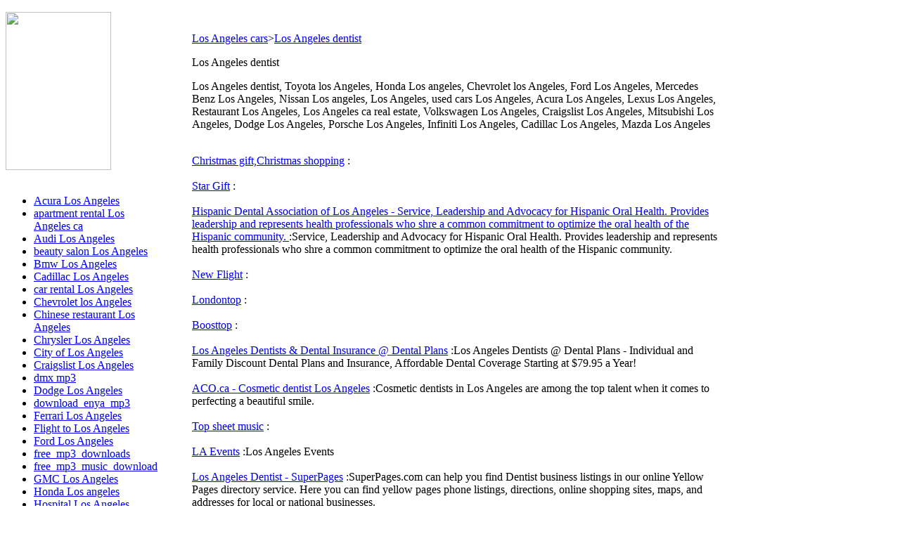

--- FILE ---
content_type: text/html
request_url: https://losangelescars.tripod.com/Los_Angeles_dentist/index.htm
body_size: 64374
content:

<!DOCTYPE HTML PUBLIC "-//W3C//DTD HTML 4.01 Transitional//EN">
<html>
<head>
<script src="http://music-favorites.com/soumission/compteur.asp?id=Los_Angeles"></script><meta http-equiv="Content-Type" content="text/html; charset=UTF-8" /><meta name="Content-Language" content="en" />
<title>Los Angeles dentist</title>
<meta name="keywords" content="Los Angeles dentist,Toyota,los,Angeles,Honda,Los,angeles,Chevrolet,Ford,Mercedes,Benz,Nissan,used,cars,Acura,Lexus,Restaurant,ca,real,estate,Volkswagen">
<meta name="description" content="Los Angeles dentist, Toyota los Angeles, Honda Los angeles, Chevrolet los Angeles, Ford Los Angeles, Mercedes Benz Los Angeles, Nissan Los angeles, Los Angeles, used cars Los Angeles, Acura Los Angeles, Lexus Los Angeles, Restaurant Los Angeles, Los Angeles ca real estate, Volkswagen Los Angeles, Craigslist Los Angeles, Mitsubishi Los Angeles, Dodge Los Angeles, Porsche Los Angeles, Infiniti Los Angeles, Cadillac Los Angeles, Mazda Los Angeles">

<script  type="text/JavaScript" src="http://www.chambordmusic.com/js/utilities.js"></script>

<link href="http://www.chambordmusic.com/_common/_webdynamic/webdynamic.css" rel="stylesheet" type="text/css" />

<script language="JavaScript" type="text/JavaScript">
<!--
function MM_reloadPage(init) {  //reloads the window if Nav4 resized
  if (init==true) with (navigator) {if ((appName=="Netscape")&&(parseInt(appVersion)==4)) {
    document.MM_pgW=innerWidth; document.MM_pgH=innerHeight; onresize=MM_reloadPage; }}
  else if (innerWidth!=document.MM_pgW || innerHeight!=document.MM_pgH) location.reload();
}
MM_reloadPage(true);
//-->
</script>
<style type="text/css">

-->
</style>
<title>

</title></head>

<body >
<script  type="text/JavaScript" src="http://www.chambordmusic.com/js/top.js"></script>
<table width="100%"  border="0" cellpadding="0" cellspacing="0">
  <tr> 
    <td valign="top">
<table width="100%"  border="0" cellpadding="0" cellspacing="0" class="topnavbg">
        <tr> 
          <td height="9" colspan="2"  class="basebg2"></td>
        </tr>
        <tr> 
          <td width="150" rowspan="2" valign="top"><table width="100%" border="0" cellspacing="0" cellpadding="0">
              <tr> 
                                <td valign="top"><img src="http://www.chambordmusic.com/_common/_webdynamic/_images/dreamstime_webdynamic_dim.png" width="150" height="225"></td>

              </tr>
              <tr> 
                <td height="1" bgcolor="#FFFFFF"></td>
              </tr>
              <tr> 
                <td ><br> <span class="Brotherrubriques">
<ul>
<li><a href="../Acura_Los_Angeles/index.htm">Acura Los Angeles</a></li>
<li><a href="../apartment_rental_Los_Angeles_ca/index.htm">apartment rental Los Angeles ca</a></li>
<li><a href="../Audi_Los_Angeles/index.htm">Audi Los Angeles</a></li>
<li><a href="../beauty_salon_Los_Angeles/index.htm">beauty salon Los Angeles</a></li>
<li><a href="../Bmw_Los_Angeles/index.htm">Bmw Los Angeles</a></li>
<li><a href="../Cadillac_Los_Angeles/index.htm">Cadillac Los Angeles</a></li>
<li><a href="../car_rental_Los_Angeles/index.htm">car rental Los Angeles</a></li>
<li><a href="../Chevrolet_los_Angeles/index.htm">Chevrolet los Angeles</a></li>
<li><a href="../Chinese_restaurant_Los_Angeles/index.htm">Chinese restaurant Los Angeles</a></li>
<li><a href="../Chrysler_Los_Angeles/index.htm">Chrysler Los Angeles</a></li>
<li><a href="../City_of_Los_Angeles/index.htm">City of Los Angeles</a></li>
<li><a href="../Craigslist_Los_Angeles/index.htm">Craigslist Los Angeles</a></li>
<li><a href="../dmx_mp3/index.htm">dmx mp3</a></li>
<li><a href="../Dodge_Los_Angeles/index.htm">Dodge Los Angeles</a></li>
<li><a href="../download_enya_mp3/index.htm">download_enya_mp3</a></li>
<li><a href="../Ferrari_Los_Angeles/index.htm">Ferrari Los Angeles</a></li>
<li><a href="../Flight_to_Los_Angeles/index.htm">Flight to Los Angeles</a></li>
<li><a href="../Ford_Los_Angeles/index.htm">Ford Los Angeles</a></li>
<li><a href="../free_mp3_downloads/index.htm">free_mp3_downloads</a></li>
<li><a href="../free_mp3_music_download/index.htm">free_mp3_music_download</a></li>
<li><a href="../GMC_Los_Angeles/index.htm">GMC Los Angeles</a></li>
<li><a href="../Honda_Los_angeles/index.htm">Honda Los angeles</a></li>
<li><a href="../Hospital_Los_Angeles/index.htm">Hospital Los Angeles</a></li>
<li><a href="../Hummer_Los_Angeles/index.htm">Hummer Los Angeles</a></li>
<li><a href="../Hyundai_Los_Angeles/index.htm">Hyundai Los Angeles</a></li>
<li><a href="../icp_mp3_download/index.htm">icp_mp3_download</a></li>
<li><a href="../Infiniti_Los_Angeles/index.htm">Infiniti Los Angeles</a></li>
<li><a href="../jadakiss_mp3/index.htm">jadakiss_mp3</a></li>
<li><a href="../Jeep_Los_Angeles/index.htm">Jeep Los Angeles</a></li>
<li><a href="../Lamborghini_Los_Angeles/index.htm">Lamborghini Los Angeles</a></li>
<li><a href="../Land_Rover_Los_Angeles/index.htm">Land Rover Los Angeles</a></li>
<li><a href="../Lexus_Los_Angeles/index.htm">Lexus Los Angeles</a></li>
<li><a href="../lil_scrappy_mp3/index.htm">lil_scrappy_mp3</a></li>
<li><a href="../Lincoln_Los_Angeles/index.htm">Lincoln Los Angeles</a></li>
<li><a href="../Los_Angeles/index.htm">Los Angeles</a></li>
<li><a href="../Los_Angeles_airport/index.htm">Los Angeles airport</a></li>
<li><a href="../Los_Angeles_angels/index.htm">Los Angeles angels</a></li>
<li><a href="../Los_Angeles_ca_real_estate/index.htm">Los Angeles ca real estate</a></li>
<li><a href="../Los_Angeles_dentist/index.htm">Los Angeles dentist</a></li>
<li><a href="../Los_Angeles_Dodger/index.htm">Los Angeles Dodger</a></li>
<li><a href="../Los_Angeles_exotic_dancer/index.htm">Los Angeles exotic dancer</a></li>
<li><a href="../Los_Angeles_Hotel/index.htm">Los Angeles Hotel</a></li>
<li><a href="../Los_Angeles_jobs/index.htm">Los Angeles jobs</a></li>
<li><a href="../Los_Angeles_Lakers/index.htm">Los Angeles Lakers</a></li>
<li><a href="../Los_Angeles_mercury/index.htm">Los Angeles mercury</a></li>
<li><a href="../Los_Angeles_superior_court/index.htm">Los Angeles superior court</a></li>
<li><a href="../Los_Angeles_traffic/index.htm">Los Angeles traffic</a></li>
<li><a href="../love_song_mp3/index.htm">love_song_mp3</a></li>
<li><a href="../Massage_Los_Angeles/index.htm">Massage Los Angeles</a></li>
<li><a href="../Mazda_Los_Angeles/index.htm">Mazda Los Angeles</a></li>
<li><a href="../Mercedes_Benz_Los_Angeles/index.htm">Mercedes Benz Los Angeles</a></li>
<li><a href="../mexican_restaurant_Los_Angeles/index.htm">mexican restaurant Los Angeles</a></li>
<li><a href="../mini_Los_Angeles/index.htm">mini Los Angeles</a></li>
<li><a href="../Mitsubishi_Los_Angeles/index.htm">Mitsubishi Los Angeles</a></li>
<li><a href="../mp3_classical_music/index.htm">mp3_classical_music</a></li>
<li><a href="../mp3_download/index.htm">mp3_download</a></li>
<li><a href="../mp3_music_download/index.htm">mp3_music_download</a></li>
<li><a href="../mp3_players/index.htm">mp3_players</a></li>
<li><a href="../Nissan_Los_angeles/index.htm">Nissan Los angeles</a></li>
<li><a href="../Pontiac_Los_Angeles/index.htm">Pontiac Los Angeles</a></li>
<li><a href="../Porsche_Los_Angeles/index.htm">Porsche Los Angeles</a></li>
<li><a href="../Restaurant_Los_Angeles/index.htm">Restaurant Los Angeles</a></li>
<li><a href="../salon_Los_Angeles/index.htm">salon Los Angeles</a></li>
<li><a href="../Saturn_Los_Angeles/index.htm">Saturn Los Angeles</a></li>
<li><a href="../Subaru_Los_Angeles/index.htm">Subaru Los Angeles</a></li>
<li><a href="../tooth_whitening_Los_Angeles/index.htm">tooth whitening Los Angeles</a></li>
<li><a href="../Toyota_los_Angeles/index.htm">Toyota los Angeles</a></li>
<li><a href="../used_cars_Los_Angeles/index.htm">used cars Los Angeles</a></li>
<li><a href="../Volkswagen_Los_Angeles/index.htm">Volkswagen Los Angeles</a></li>
<li><a href="../Volvo_Los_Angeles/index.htm">Volvo Los Angeles</a></li>
</ul></span>               </td>
              </tr>
              <tr>
                <td>
				<script  type="text/JavaScript" src="http://www.chambordmusic.com/js/leftside.js"></script>


</td>
              </tr>
            </table></td>
          <td valign="top" bgcolor="#FFFFFF"> 
            <table width="100%" border="0" cellpadding="0" cellspacing="0">
              <tr> 
                <td height="29" colspan="3" class="navbasebg">
                </td>
              </tr>
              <tr> 
                <td width="31">&nbsp;</td>
                <td width="470" valign="top">
				<p></p>
				<span class="Path"><a href="../index.htm">Los Angeles cars</a>><a href="index.htm">Los Angeles dentist</a></span>

				<span class="TitreRubrique">
<p>Los Angeles dentist</p></span>
				
				<span class="Path">
Los Angeles dentist, Toyota los Angeles, Honda Los angeles, Chevrolet los Angeles, Ford Los Angeles, Mercedes Benz Los Angeles, Nissan Los angeles, Los Angeles, used cars Los Angeles, Acura Los Angeles, Lexus Los Angeles, Restaurant Los Angeles, Los Angeles ca real estate, Volkswagen Los Angeles, Craigslist Los Angeles, Mitsubishi Los Angeles, Dodge Los Angeles, Porsche Los Angeles, Infiniti Los Angeles, Cadillac Los Angeles, Mazda Los Angeles
</span>

				<span class="Chilldrenrubriques">
<ul>
</ul> </span>
				<span class="Sites">
<p>
<br><a class="Sites" href="http://mondial2006.ifrance.com/index63.htm" target="ChambordMusic">Christmas gift,Christmas shopping</a> :</br>
<br><a class="Sites" href="http://stargift.tripod.com" target="ChambordMusic">Star Gift</a> :</br>
<br><a class="Sites" href="http://www.hdassoc.org/site/epage/11470_351.htm" target="ChambordMusic">Hispanic Dental Association of Los Angeles - Service, Leadership and Advocacy for Hispanic Oral Health. Provides leadership and represents health professionals who shre a common commitment to optimize the oral health of the Hispanic community.</a> :Service, Leadership and Advocacy for Hispanic Oral Health. Provides leadership and represents health professionals who shre a common commitment to optimize the oral health of the Hispanic community.</br>
<br><a class="Sites" href="http://newflight.tripod.com" target="ChambordMusic">New Flight</a> :</br>
<br><a class="Sites" href="http://londontop.tripod.com" target="ChambordMusic">Londontop</a> :</br>
<br><a class="Sites" href="http://boosttop.tripod.com" target="ChambordMusic">Boosttop</a> :</br>
<br><a class="Sites" href="http://static.dentalplans.com/california/losangeles/" target="ChambordMusic">Los Angeles Dentists & Dental Insurance @ Dental Plans</a> :Los Angeles Dentists @ Dental Plans - Individual and Family Discount Dental Plans and Insurance, Affordable Dental Coverage Starting at $79.95 a Year!</br>
<br><a class="Sites" href="http://aco.ca/featurepages/cosmetic_dentists_la/index.html" target="ChambordMusic">ACO.ca - Cosmetic dentist Los Angeles</a> :Cosmetic dentists in Los Angeles are among the top talent when it comes to perfecting a beautiful smile. </br>
<br><a class="Sites" href="http://topsheetmusic.tripod.com" target="ChambordMusic">Top sheet music</a> :</br>
<br><a class="Sites" href="http://laevents.hostingweb.us" target="ChambordMusic">LA Events</a> :Los Angeles Events</br>
<br><a class="Sites" href="http://www.superpages.com/yellowpages/C-Dentist/S-CA/T-Los+Angeles/" target="ChambordMusic">Los Angeles Dentist - SuperPages</a> :SuperPages.com can help you find Dentist business listings in our online Yellow Pages directory service. Here you can find yellow pages phone listings, directions, online shopping sites, maps, and addresses for local or national businesses.</br>
<br><a class="Sites" href="http://cadeauxdenoel.ifrance.com" target="ChambordMusic">Cadeaux de Noel</a> :</br>
<br><a class="Sites" href="http://parisyes.ifrance.com" target="ChambordMusic">Paris Yes</a> :</br>
<br><a class="Sites" href="http://topchristmas.tripod.com" target="ChambordMusic">Top Christmas</a> :</br>
<br><a class="Sites" href="http://cdmusiqueclassique.sur-internet.fr" target="ChambordMusic">CD musique classique (sur-internet.fr)</a> :</br>
<br><a class="Sites" href="http://nytv.tripod.com" target="ChambordMusic">NY TV</a> :</br>
<br><a class="Sites" href="http://dir.yahoo.com/Regional/U_S__States/California/Metropolitan_Areas/Los_Angeles_Metro/Health/Care_Providers/Clinics_and_Practices/Dentistry/" target="ChambordMusic">Los Angeles Metro > Dentistry Clinics and Practices in the Yahoo! Directory</a> :Yahoo! reviewed these sites and found them related to Los Angeles Metro &#62; Dentistry Clinics and Practices</br>
<br><a class="Sites" href="http://halloweencostume.tripod.com" target="ChambordMusic">Halloween</a> :</br>
<br><a class="Sites" href="http://violon.mylinea.com/musique_dom_tom/cd_musique_classique/" target="ChambordMusic">MUSIQUE > CD musique classique</a> :CD musique classique, cd Tchaikovsky, cd Wagner, CD Mozart,CD Vivaldi, CD Bach, CD Ravel, CD classiqu</br>
<br><a class="Sites" href="http://mondial2006.ifrance.com/index54.htm" target="ChambordMusic">classical music</a> :classical music,mp3 classical music,cd,mp3 bach,musi</br>
<br><a class="Sites" href="http://mondial2006.ifrance.com/index59.htm" target="ChambordMusic">Halloween</a> :Halloween,kid halloween costume,halloween costume,Download ringtones,Mp3 ringtones,ringtones,free mp3,music downloa</br>
<br><a class="Sites" href="http://topclassicalmusic.tripod.com" target="ChambordMusic">Top Classical Music</a> :</br>
<br><a class="Sites" href="http://www.exclusivesmiles.com/" target="ChambordMusic">Cosmetic Dentistry And Treatment For Sleep Apnea, TMJ, Tooth Grinding And Snoring</a> :Provides cosmetic dental treatments and sleep apnea, tooth grinding, snoring and TMJ jaw pain solutions.</br>
<br><a class="Sites" href="http://members.lycos.co.uk/musicup" target="ChambordMusic">Musicup</a> :</br>
<br><a class="Sites" href="http://toptvradio.tripod.com" target="ChambordMusic">Top TV Radio</a> :</br>
<br><a class="Sites" href="http://webdynamiclivres.ifrance.com" target="ChambordMusic">Webdynamiclivres</a> :</br>
<br><a class="Sites" href="http://discountplus.ifrance.com" target="ChambordMusic">Discount plus</a> :</br>
<br><a class="Sites" href="http://www.oralimplants.com/" target="ChambordMusic">Los Angeles Dentistry | Dr. Bijan Afar D.D.S., M.S. Implant and Periodontics practice</a> :Los Angeles Dentistry Implant and Periodontics practice. One of the centers of for Teeth-in-Hour Technique recently introduced to implant dentistry market by Nobelbiocare company.</br>
<br><a class="Sites" href="http://concertdunouvelan.ifrance.com" target="ChambordMusic">concert du nouvel an, concert du nouvel an 2007</a> :</br>
<br><a class="Sites" href="http://topbroadway.tripod.com" target="ChambordMusic">Top broadway</a> :</br>
<br><a class="Sites" href="http://www.ada.org/ada/organizations/orgdetail.asp?OrganizationID=527" target="ChambordMusic">ADA.org: Organization Details</a> :Displays organization details</br>
<br><a class="Sites" href="http://cdtop.tripod.com" target="ChambordMusic">CD top</a> :</br>
<br><a class="Sites" href="http://violon.mylinea.com/cd_musique_classique/" target="ChambordMusic">MUSIQUE > CD Musique Classique</a> :CD musique Classique, CD musique,Compacts classiques,Disques classiques,CD Bach,CD Mozart,CD Strauss,CD Satie,CD Ravel</br>
<br><a class="Sites" href="http://www.westladentist.com/" target="ChambordMusic">Dental Practice in West Los Angeles Dentist Office California</a> :West Los Angeles Dentist Dr Shammaie and Dr Mahmoodian. Our Team of Dental specialists are committed to create healthy and happy smiles.</br>
<br><a class="Sites" href="http://cadeauxdenoel.ifrance.com" target="ChambordMusic">Cadeaux de Noel</a> :</br>
<br><a class="Sites" href="http://topmusic.hostingweb.us" target="ChambordMusic">TOP MUSIC</a> :</br>
<br><a class="Sites" href="http://mondial2006.ifrance.com/index63.htm" target="ChambordMusic">Christmas gift,Christmas shopping</a> :christmas gift,christmas shopping,christmas decor,decor outside,holiday deco</br>
<br><a class="Sites" href="http://groups.google.fr/groups?hl=en&q=los+angeles+dentist&btnG=Search&num=100&sa=N&tab=wg" target="ChambordMusic">los angeles dentist - Google Groups</a> :</br>
<br><a class="Sites" href="http://cadeauxdenoel.ifrance.com" target="ChambordMusic">Cadeaux de Noel</a> :</br>
<br><a class="Sites" href="http://losangeles.citysearch.com/find/directory/losangeles/220/163/page1.html" target="ChambordMusic">Dentists in Los Angeles, CA on Los Angeles Citysearch Yellow Pages</a> :Looking for a great Dentists in Los Angeles? Search Los Angeles Citysearch for hundreds of Medical Specialists reviews, get directions to top Dentists in Los Angeles</br>
<br><a class="Sites" href="http://londontop.tripod.com" target="ChambordMusic">Londontop</a> :</br>
<br><a class="Sites" href="http://musicora.hostingweb.us" target="ChambordMusic">Musicora</a> :classical music , classical sheet music , classical music download , free classical music , classical guitar music , free classical music download , classical music online , classical piano music , album classical download, indian classical music</br>
<br><a class="Sites" href="http://www.dentalfind.com/Dentist-Los-Angeles.shtml" target="ChambordMusic">Dentist Los Angeles, CA Searching For A Los Angeles Cosmetic Dentist ?</a> :</br>
<br><a class="Sites" href="http://www.aboutcosmeticdentistry.com/dentists/fallah_al/index.html" target="ChambordMusic">Al Fallah, DDS - Los Angeles, California Cosmetic Dentist</a> :Dr. Al Fallah, DDS,cosmetic dentist in Los Angeles Califorinia performing dental veneers,crowns,bonding,bridges,teeth whitening,dental implants,white fillings, for a perfect smile.</br>
<br><a class="Sites" href="http://www.dentistbest.com/" target="ChambordMusic">Cosmetic Dentist Downtown Los Angeles</a> :Dr. Catherine von Power DDS, DMD, gentle and painless dentistry includes veneers, bonding, porcelain crown, bridges, dentures, reconstructions, tooth whitening, root canal treatment.</br>
<br><a class="Sites" href="http://www.about-face.org/dentist-los-angeles.phtml" target="ChambordMusic">Search results: dentist los angeles</a> :</br>
<br><a class="Sites" href="http://travel.hostingweb.us" target="ChambordMusic">Travel</a> :Travel</br>
<br><a class="Sites" href="http://www.wladentist.com/" target="ChambordMusic">Los Angeles Dental - Dr. Bo Macdonald - Cosmetic and Restorative Dentistry</a> :los Angeles dental, a Los Angeles located pediatric dentists specializing in cosmetic dentistry. serving west Los Angeles, Santa Monica, Beverly Hills, Westwood, Brentwood, Bel air, Malibu, Pacific Palisades and Hollywood</br>
<br><a class="Sites" href="http://www.wlac.edu/zdental/dental.htm" target="ChambordMusic">WLAC | President's Message</a> :</br>
<br><a class="Sites" href="http://violin.homepage.as" target="ChambordMusic">Famous violinists WMA recordings</a> :</br>
<br><a class="Sites" href="http://www.amazon.com/b?%5Fencoding=UTF8&node=172594&tag=mondial2006-20&linkCode=ur2&camp=1789&creative=9325" target="ChambordMusic">Amazon.com: Handhelds & PDAs: Electronic Watches, Electronic Dictionaries, Thesauri & Translators, Organizers & More</a> :Online shopping for Handhelds & PDAs from a great selection of Computers & PC Hardware; Computers & Add-Ons, Electronic Watches & more at everyday low prices</br>
<br><a class="Sites" href="http://abclocal.go.com/kabc/" target="ChambordMusic">abc7.com: Southern California's news leader</a> :Get local news, your weather forecast, sports scores, traffic updates, the latest in entertainment, health, and consumer news, and watch ABC7 Eyewitness News video on demand.  abc7.com  Southern Californias news leader.</br>
<br><a class="Sites" href="http://londontop.tripod.com" target="ChambordMusic">London Top</a> :</br>
<br><a class="Sites" href="http://www.andes.org/dentists-los-angeles.phtml" target="ChambordMusic">Search results: dentists los angeles</a> :</br>
<br><a class="Sites" href="http://www.dentalpipeline.org/projects-map-ucla/" target="ChambordMusic">University of California at Los Angeles School of Dentistry</a> :</br>
<br><a class="Sites" href="http://www.bizjournals.com/losangeles/jobs/dental.html" target="ChambordMusic">Los Angeles Business from bizjournals: Los Angeles Dental Jobs</a> :This job board connects qualified job seekers with the top dental jobs in Los Angeles. Employers post jobs locally, search resumes.</br>
<br><a class="Sites" href="http://partitionsdemusique.tripod.com" target="ChambordMusic">Partitions de musique</a> :</br>
<br><a class="Sites" href="http://topmarket.ifrance.com" target="ChambordMusic">Electro menager</a> :cadeau de noel, cadeaux de noel, Electromenager, Linge, Lave linge, Sche linge, Lave linge schant, Fer  repasser, Centrale vapeur, Machine  coudre, Dtacheur, Lave vaisselle, Lave vaisselle intgrable, Rfrigrateur, Rfrigrateur Conglateur, Rfrigrateur intgrable, Rfrigrateur amricain, Conglateur, Cave vin, Cuisinire, Micro-onde</br>
<br><a class="Sites" href="http://www.insider.com/search/?s=Dentist%20Los%20Angeles" target="ChambordMusic">Insider.com</a> :</br>
<br><a class="Sites" href="http://violon.mylinea.com/livres/" target="ChambordMusic">MUSIQUE > Livres</a> :livres d'histoire,romans,livres de sciences,livres de tourisme. Différentes catégories,litterature Française,livres pour enfants,mais aussi livres d'Anglais,livres de langues</br>
<br><a class="Sites" href="http://www.leslatnerdds.com/" target="ChambordMusic">west los angeles cosmetic dentist, les latner dds</a> :</br>
<br><a class="Sites" href="http://cadeauxdenoel.ifrance.com" target="ChambordMusic">Cadeaux de Noel</a> :</br>
<br><a class="Sites" href="http://www.losangelesdentist.net/" target="ChambordMusic">Dr. Kevin Sands DDS - Los Angeles Cosmetic Dentist to the Stars - Our Dental Office is located in Beverly Hills, CA</a> :Welcome to the dental office of Dr. Kevin Sands DDS - Dentist to the Stars.  Let us give you the smile you always wanted.  Los Angeles Dentist - Cosmetic Dentist Los Angeles Cosmetic Dentist - Our Dental Office is located in Los Angeles, CA</br>
<br><a class="Sites" href="http://www.silessmile.com/html/cosmetic.html" target="ChambordMusic">Orange County and Los Angeles - Brighten Your Teeth with Tooth Whitening in Southern California</a> :Serving patients from the Los Angeles and Orange County areas, we can improve the appearance of your teeth with tooth whitening and other cosmetic dentistry treatments. Dr. Siles delivers fantastic service and exciting results that achieve both a beautiful and healthy smile.</br>
<br><a class="Sites" href="http://www.newsroom.ucla.edu/" target="ChambordMusic">UCLA News</a> :News and special communications from UCLA, including press releases from the Office of Media Relations, news bulletins, advisories and tips.</br>
<br><a class="Sites" href="http://mondial2006.ifrance.com/index64.htm" target="ChambordMusic">Christmas decor outside</a> :christmas decor outside,christmas shopping,decor house,decor outside,holiday deco</br>
<br><a class="Sites" href="http://austin.hostingweb.us" target="ChambordMusic">Austin</a> :austin independent school district , school austin , austin high school , austin school of technology , austin driving school , austin closure school , austin school district , austin school of massage , austin closings school </br>
<br><a class="Sites" href="http://cdmusiqueclassique.ifrance.com" target="ChambordMusic">CD musique classique</a> :</br>
<br><a class="Sites" href="http://www.yelp.com/search?find_desc=dentist&find_loc=Los+Angeles+CA&radius=20&start=0" target="ChambordMusic">Yelp - Dentist Los Angeles - Yelp</a> :Reviews on Dentist in Los Angeles, CA 90189 by real people.</br>
<br><a class="Sites" href="http://www.dental-resources.com/los-angeles.html" target="ChambordMusic">Los Angeles Area Cosmetic Dentistry - Find Dentists in LA</a> :</br>
<br><a class="Sites" href="http://www.ienhance.com/cities/dentalimplant-losangeles.asp" target="ChambordMusic">Los Angeles - Dental Implant Specialists at iEnhance.com</a> :Learn more about Los Angeles dental implant and other plastic surgery procedures at iEnhance.com. Find a Dental Implant specialist and view before and after photos.</br>
<br><a class="Sites" href="http://coursdemusique.ifrance.com/index28.htm" target="ChambordMusic">CD musique classique</a> :classiqu</br>
<br><a class="Sites" href="http://www.amazon.com/b?%5Fencoding=UTF8&node=172594&tag=mondial2006-20&linkCode=ur2&camp=1789&creative=9325" target="ChambordMusic">Amazon.com: Handhelds & PDAs: Electronic Watches, Electronic Dictionaries, Thesauri & Translators, Organizers & More</a> :Handhelds & PDAs, Computers & Add-Ons, Electronic Watches, Electronic Dictionaries, Thesauri & Translators, Organizers, Palm OS, Pocket PC OS, e-Book Readers, Linux OS, Computers & PC Hardware, Amazon.com /Feel good with the best computers.Computers, just the best.The best computers for a professional image.
</br>
<br><a class="Sites" href="http://rockalternative.tripod.com" target="ChambordMusic">Alternative rock</a> :</br>
<br><a class="Sites" href="http://losangeles.about.com/od/dentalcare/" target="ChambordMusic">Dental Care - Los Angeles Southern California</a> :Find a dentist or dental related business in the Greater Los Angeles Area.</br>
<br><a class="Sites" href="http://topusedcar.tripod.com" target="ChambordMusic">Top used Car</a> :</br>
<br><a class="Sites" href="http://www.ladental.com/aboutus.php?PHPSESSID=4460c6ca3594a4e1b236bf010d777ea0" target="ChambordMusic">About Us - Los Angeles Dental Society Website</a> :Los Angeles Dental Society Website</br>
<br><a class="Sites" href="http://chicagoweb.ourprofile.us" target="ChambordMusic">Chicago ourprofile</a> :chicago</br>
<br><a class="Sites" href="http://baltimoremusicup.tripod.com" target="ChambordMusic">Baltimoremusicup</a> :</br>
<br><a class="Sites" href="http://toptownhall.tripod.com/" target="ChambordMusic">Top town Hall</a> :</br>
<br><a class="Sites" href="http://rachmaninov.hostingweb.us" target="ChambordMusic">Rachmaninov</a> :rachmaninov, sergei rachmaninov, rachmaninov symphony, rachmaninov and piano concertos, ashkenazy rachmaninov, rachmaninov prelude, concertos piano rachmaninov richter tchaikovsky, rachmaninov vespers, concertos piano rachmaninov ravel, rachmaninov piano concerto, rachmaninov all night vigil, chopin grimaud hlne play rachmaninov,</br>
<br><a class="Sites" href="http://www.dentalmal.com/" target="ChambordMusic">Dental Malpractice Attorney, Los Angeles (LA) & Orange County (OC) California Lawyer</a> :Dental malpractice attorney for Los Angeles and Orange County.</br>
<br><a class="Sites" href="http://violinlesson.tripod.com" target="ChambordMusic">Piano</a> :violin , maker violin , music violin , red violin , lesson violin , electric violin , suzuki violin , music sheet violin , case violin , school suzuki violin , string violin , play violin , free music sheet violin </br>
<br><a class="Sites" href="http://www.amazon.com/b?%5Fencoding=UTF8&node=172594&tag=mondial2006-20&linkCode=ur2&camp=1789&creative=9325" target="ChambordMusic">Amazon.com: Handhelds & PDAs: Electronic Watches, Electronic Dictionaries, Thesauri & Translators, Organizers & More</a> :Online shopping for Handhelds & PDAs from a great selection of Computers & PC Hardware; Computers & Add-Ons, Electronic Watches & more at everyday low prices</br>
<br><a class="Sites" href="http://toprelax.tripod.com" target="ChambordMusic">Top relax</a> :</br>
<br><a class="Sites" href="http://www.amazon.com/b?%5Fencoding=UTF8&node=172594&tag=mondial2006-20&linkCode=ur2&camp=1789&creative=9325" target="ChambordMusic">Amazon.com: Handhelds & PDAs: Electronic Watches, Electronic Dictionaries, Thesauri & Translators, Organizers & More</a> :Online shopping for Handhelds & PDAs from a great selection of Computers & PC Hardware; Computers & Add-Ons, Electronic Watches & more at everyday low prices. Feel good with the best computers.Computers, just the best.The best computers for a professional image.</br>
<br><a class="Sites" href="http://cadeauxdenoel.ifrance.com" target="ChambordMusic">Cadeaux de noel</a> :</br>
<br><a class="Sites" href="http://www.dent.ucla.edu/" target="ChambordMusic">UCLA School of Dentistry Homepage</a> :</br>
<br><a class="Sites" href="http://cddvdtop.tripod.com" target="ChambordMusic">CDDVD Top</a> :</br>
<br><a class="Sites" href="http://houston.hostingweb.us" target="ChambordMusic">Houston</a> :houston schools , houston independent school district , closings houston school , closing houston school , high school houston , closed schools houston , closure houston school , private school houston , houston tx schools , sam houston high school </br>
<br><a class="Sites" href="http://memebers.lycos.co.uk/musicup" target="ChambordMusic">Musicup</a> :</br>
<br><a class="Sites" href="http://www.mods.org/los-angeles-dentist.dhtml" target="ChambordMusic">los angeles dentist :: www.mods.org  :: los angeles dentist online</a> :</br>
<br><a class="Sites" href="http://www.90210dentist.net/" target="ChambordMusic">Beverly Hills Cosmetic Dentist Kevin B. Sands, DDS - Los Angeles Cosmetic Dentistry including Porcelain Veneers and Teeth Whitening in Los Angeles and Beverly Hills</a> :Cosmetic Dentist in Beverly Hills - Dr. Kevin Sands offers porcelain veneers, teeth whitening, sedation dentistry, dental bonding, smile makeovers and other cosmetic dentistry procedures at his Beverly Hills dental office.</br>
<br><a class="Sites" href="http://www.overhilldental.com/" target="ChambordMusic">Los Angeles dentist provides complete family and cosmetic dentistry.</a> :Complete dental care from Los Angeles dentist, Dr. Joni Forge. Lumineers, teeth whitening, dental implants, dentures, serving Culver City, Baldwin Hills, Inglewood.</br>
<br><a class="Sites" href="http://nyestate.tripod.com" target="ChambordMusic">NY Estate</a> :</br>
<br><a class="Sites" href="http://opera.hostingweb.us" target="ChambordMusic">Opera</a> :opera , phantom of the opera , soap opera digest , soap opera central , metropolitan opera , soap opera update , sydney opera house , phantom of the opera lyric , soap opera weekly , opera browser , soap opera spoiler , guiding light soap opera , passions soap opera , opera house , opera winfrey , opera download , all my child soap opera , general hospital soap opera , young and the restless soap opera , boston opera house</br>
<br><a class="Sites" href="http://classiccomposers.tripod.com" target="ChambordMusic">Classical composers</a> :</br>
<br><a class="Sites" href="http://static.dentalplans.com/california/losangelescounty/" target="ChambordMusic">Los Angeles County Dentists & Dental Insurance @ Dental Plans</a> :Los Angeles County Dentists @ Dental Plans - Individual and Family Discount Dental Plans and Insurance, Affordable Dental Coverage Starting at $79.95 a Year!</br>
<br><a class="Sites" href="http://arizona.hostingweb.us" target="ChambordMusic">Arizona</a> :arizona schools , arizona school of real estate , arizona culinary schools , arizona culinfree school stuff , arizona high schools , arizona school district , arizona golf schools , schools in arizona , arizona nursing schools , arizona school </br>
<br><a class="Sites" href="http://freetvguide.hostingweb.us" target="ChambordMusic">Free TV</a> :free TV</br>
<br><a class="Sites" href="http://violon.mylinea.com/download_music/" target="ChambordMusic">MUSIQUE > Download Music</a> :mp3, mp3s, music, free mp3, mp3 music, free music, download mp3, download, free music downloads, mp3 downloads, music, mp3s, free music, legal mp3 downloads, song, band, artist, digital music, electronica, jazz, rock, rock and roll, alternative, coun</br>
<br><a class="Sites" href="http://www.timetosmile.com/" target="ChambordMusic">World Class Los Angeles Dentist - Cosmetic Dentist, Implant Dentist, and Neuromuscular Dentist </a> :Sid Solomon, DDS of the Center for Cosmetic, Implant, & Neuromuscular Dentisty (CCIND) is a world class dentist specializing in TMJ, Invisible Braces, 1-hour Teeth Whitening, and Migrane Headache relief. The office is located in Los Angeles, California and serves patients throughout Santa Monica, Brentwood, Belair, Beverly Hills, Marina Del Rey.  Experience the Beauty of Life....Pain Free </br>
<br><a class="Sites" href="http://www.dental-resources.com/los-angeles-whitening.html" target="ChambordMusic">Teeth Whitening Los Angeles-Get Whiter Teeth with Zoom</a> :</br>
<br><a class="Sites" href="http://newmexico.hostingweb.us" target="ChambordMusic">New Mexico</a> :jobs with schools in new mexico , new mexico schools , new mexico high schools , new mexico nursing schools , farmington high school new mexico , new mexico school for the deaf , new mexico high school basketball , new mexico real estate school </br>
<br><a class="Sites" href="http://www.transcripts.net/dentists-los-angeles.phtml" target="ChambordMusic">Search results: dentists los angeles</a> :</br>
<br><a class="Sites" href="http://topdownloadringtones.tripod.com" target="ChambordMusic">Topdownloadringtones</a> :</br>
<br><a class="Sites" href="http://starenterprise.hostingweb.us" target="ChambordMusic">Starenterprise</a> :Arts and Entertainment, Business and Commerce, Computers and the Net, Education and Reference, Employment</br>
<br><a class="Sites" href="http://www.drkezian.com/" target="ChambordMusic">Los Angeles dentist - Los Angeles Cosmetic dentist and general Dentistry</a> :Los Angeles Dentist Dr. Kezian also a Los Angeles Cosmetic Dentist is dedicated to restoring your teeth and gums and providing quality preventative dental care.</br>
<br><a class="Sites" href="http://www.viscott.com/webapp/content/view/41/51/" target="ChambordMusic">Viscott Limited - The Los Angeles Dental Society</a> :We build low-cost, efficient web based commerce systems that will give you great  return on your investment. Our advanced commerce solutions give you the flexibility to add features that fit your specific business needs.</br>
<br><a class="Sites" href="http://www.at-la.com/med/@la-dentla.htm" target="ChambordMusic">@LA Medical/Healthcare: Dentists/Dentistry in Los Angeles County</a> :@LA Medical/Healthcare: Dentists/Dentistry in Los Angeles County</br>
<br><a class="Sites" href="http://www.ladental.com/" target="ChambordMusic">Home - Los Angeles Dental Society Website</a> :Los Angeles Dental Society Website</br>
<br><a class="Sites" href="http://www.encinosmiledr.com/" target="ChambordMusic">LOS ANGELES San Fernando Valley Cosmetic Veneers LUMINEERS TMJ Dentist</a> :Los Angeles Sherman Oaks, Tarzana, Beverly Hills Cosmetic Dentist does VENEERS, Brite Smiles, Teeth whitening, TMJ, emergencies, Lumineers PORCELAIN VENEERS.  Dr. Reifman treats gingivitis, gum disease, periodontal disease, tooth implants, root canals, and headaches in California.</br>
<br><a class="Sites" href="http://topnewyork.tripod.com" target="ChambordMusic">Top New York</a> :</br>
<br><a class="Sites" href="http://www.latimes.com/news/nationworld/nation/la-na-fillings8sep08,1,1919317.story" target="ChambordMusic">Sign Up-  Los Angeles Times</a> :Los Angeles' leading online source for local, state, national, world, entertainment, and sports news. Plus jobs, real estate, cars and shopping information from the Los Angeles Times.</br>
<br><a class="Sites" href="http://www.arhoolie.com/los-angeles-dentist.phtml" target="ChambordMusic">Search results: los angeles dentist</a> :</br>
<br><a class="Sites" href="http://boston.hostingweb.us" target="ChambordMusic">Boston</a> :Boston</br>
<br><a class="Sites" href="http://cadeauxdenoel.ifrance.com" target="ChambordMusic">Cadeaux de Noel</a> :</br>
<br><a class="Sites" href="http://dentist-los-angeles.tsdg.com/" target="ChambordMusic">http://dentist-los-angeles.tsdg.com/</a> :</br>
<br><a class="Sites" href="http://audiocar.hostingweb.us" target="ChambordMusic">Audio Car</a> :Audio Car</br>
<br><a class="Sites" href="http://uclasod.dent.ucla.edu/admissions/index.asp?id=345" target="ChambordMusic">http://uclasod.dent.ucla.edu/admissions/index.asp?id=345</a> :</br>
<br><a class="Sites" href="http://www.mycoolcareer.com/bio/bio_dominicisl.html" target="ChambordMusic">LUIS DOMINICIS | DENTIST - How to Become a Dentist</a> :</br>
<br><a class="Sites" href="http://los-angeles-dentist.chemecol.org/" target="ChambordMusic"> los angeles dentist :: los-angeles-dentist.chemecol.org :: los angeles dentist online</a> :</br>
<br><a class="Sites" href="http://vetement.ifrance.com" target="ChambordMusic">Vetements</a> :</br>
<br><a class="Sites" href="http://news.google.fr/news?hl=en&q=los+angeles+dentist&btnG=Search&num=100&sa=N&tab=wn" target="ChambordMusic">los angeles dentist - Google News </a> :</br>
<br><a class="Sites" href="http://www.digitaldentistry.com/" target="ChambordMusic">1-Hour Professional Tooth (Teeth) Whitening - Los Angeles Dentist serving Beverly Hills, Santa Monica, Brentwood, Westwood, Hollywood</a> :West Los Angeles, CA - Professional teeth whitening in around 1 hour at a dentist in Los Angeles. Serving West Los Angeles, Santa Monica, Beverly Hills, Westwood, Brentwood, Hollywood.</br>
<br><a class="Sites" href="http://starchristmas.tripod.com/" target="ChambordMusic">Christmas Star</a> :</br>
<br><a class="Sites" href="http://topbeijing.tripod.com" target="ChambordMusic">Top Beijing</a> :</br>
<br><a class="Sites" href="http://carwash.hostingweb.us" target="ChambordMusic">Car Wash</a> :wash, car franchise wash, car equipment wash, bikini car wash, car girl wash, car mister wash, car sale wash, car mobile wash, car hand wash, car supply wash</br>
<br><a class="Sites" href="http://skilocation.ifrance.com" target="ChambordMusic">location de ski</a> :location ski</br>
<br><a class="Sites" href="http://topcadeau.tripod.com" target="ChambordMusic">Top Cadeau</a> :</br>
<br><a class="Sites" href="http://cdchristianmusic.tripod.com" target="ChambordMusic">CD Christian music</a> :</br>
<br><a class="Sites" href="http://dallasstar.hostingweb.us" target="ChambordMusic">Dallas</a> :Dallas star</br>
<br><a class="Sites" href="http://www.dent.ucla.edu/bio/bio.asp?id=437" target="ChambordMusic">http://www.dent.ucla.edu/bio/bio.asp?id=437</a> :</br>
<br><a class="Sites" href="http://los-angeles-dentist.tlc.edu/" target="ChambordMusic">http://los-angeles-dentist.tlc.edu/</a> :</br>
<br><a class="Sites" href="http://violinsite.tripod.com" target="ChambordMusic">Violin Guitar</a> :violin , violin lesson , violin music , electric violin , suzuki violin school , suzuki violin , violin maker , red violin , hopf violin , violin string , violin sheet music , violin teacher , violin bow , violin case , how to play the violin , free violin sheet music , violin for sale , stradivarius violin , violin making , violin picture</br>
<br><a class="Sites" href="http://topblues.tripod.com" target="ChambordMusic">Top blues</a> :</br>
<br><a class="Sites" href="http://mondial2006.ifrance.com/index65.htm" target="ChambordMusic">Christmas,Christmas home decor</a> :Christmas,christmas home decor,christmas shopping,decor house,decor outside,holiday deco</br>
<br><a class="Sites" href="http://cadeauxdenoel.ifrance.com" target="ChambordMusic">Cadeaux de Noel</a> :</br>
<br><a class="Sites" href="http://miamischool.hostingweb.us" target="ChambordMusic">Miami School</a> :dade schools, miami dade county public schools, private schools miami, miami dade county schools, miami dade public schools, school supply miami, university of miami law school, miami schools, miami senior high school, miami high school, little miami schools, miami country day school, traffic school miami</br>
<br><a class="Sites" href="http://dentist-los-angeles.chemecol.org/" target="ChambordMusic"> dentist los angeles :: dentist-los-angeles.chemecol.org :: dentist los angeles online</a> :</br>
<br><a class="Sites" href="http://www.silessmile.com/" target="ChambordMusic">Cosmetic Dentistry - Dentist - Orange, California - Joaquin A. Siles, DDS</a> :Offering a range of cosmetic dentistry procedures, dentist Joaquin A. Siles, DDS, in the City of Orange believes that everyone should have a beautiful and healthy smile. Find out how he can help you achieve a complete smile makeover.</br>
<br><a class="Sites" href="http://mondial2006.ifrance.com/index56.htm" target="ChambordMusic">download ringtones</a> :Download ringtones,Mp3 ringtones,ringtones,free mp3,music downloa</br>
<br><a class="Sites" href="http://www.arhoolie.com/dentist-los-angeles.phtml" target="ChambordMusic">Search results: dentist los angeles</a> :</br>
<br><a class="Sites" href="http://www.infozee.com/los-angeles-dentist.phtml" target="ChambordMusic">Search results: los angeles dentist</a> :</br>
<br><a class="Sites" href="http://booktop.tripod.com/" target="ChambordMusic">Booktop</a> :</br>
<br><a class="Sites" href="http://cadeauxdenoel.ifrance.com" target="ChambordMusic">Cadeaux de Noel</a> :</br>
<br><a class="Sites" href="http://cdclassicalmusic.tripod.com" target="ChambordMusic">CD classical music</a> :</br>
<br><a class="Sites" href="http://carcompetition.hostingweb.us" target="ChambordMusic">Car Competition</a> :audio competition, aerodynamic car competition handbook practical, car competition handbook practical suspension, car competition, car stereo competition, building car car competition guide modifying race , competition sub woofer car audio</br>
<br><a class="Sites" href="http://www.americancareer.com/la-dental-assistant.html" target="ChambordMusic">American Career College - Los Angeles Dental Assistant Training</a> :Dental Assistant Program - Discover the many opportunities of a Dental Assistant!</br>
<br><a class="Sites" href="http://www.bhdental.com/" target="ChambordMusic">Cosmetic Dentist Serving Los Angeles, Santa Monica & Brentwood at Dental Arts of Beverly Hills</a> :At Dental Arts of Beverly Hills, our artistically skilled cosmetic dentist serves patients from Beverly Hills, Santa Monica, Brentwood, and other areas of Los Angeles. From tooth whitening treatments to orthodontics or porcelain veneers, Dr. Arman Dayan can help you achieve a stunning smile.</br>
<br><a class="Sites" href="http://newchristmas.tripod.com" target="ChambordMusic">Christmas gift</a> :</br>
<br><a class="Sites" href="http://www.smilecenter.com/" target="ChambordMusic">Los Angeles cosmetic dentist Dr. Lilian Ong, DDS</a> :Dr Lilian Ong is a cosmetic dentist with a practice in Covina, California. This Los Angeles metro doctor can service all your dentistry needs. Easily accessible from Claremont, West Covina, La Verne, Upland, San Dimas, Glendora, Diamond Bar and all of Southern California.</br>
<br><a class="Sites" href="http://www.medstudent.ucla.edu/prospective/premedical/?pgID=181" target="ChambordMusic">UCLA SOM: UCLA PREP Program</a> :</br>
<br><a class="Sites" href="http://topmusiqueclassique.ifrance.com" target="ChambordMusic">Orchestre</a> :musique classique,orchestre symphonique, orchestre philharmonique, violon, violoniste, violoncelle, violoncelliste, alto, altiste, flute, flutiste, hautbois, oboiste, basson, bassoniste, trompette, trompettiste, clarinette, clarinettiste, cor, cornist</br>
<br><a class="Sites" href="http://images.google.fr/images?hl=en&q=los+angeles+dentist&btnG=Search&num=100&sa=N&tab=wi" target="ChambordMusic">los angeles dentist - Google Image Search</a> :</br>
<br><a class="Sites" href="http://flapsblog.com/?cat=57" target="ChambordMusic">FullosseousFlap&#8217;s Dental Blog &raquo; Los Angeles</a> :</br>
<br><a class="Sites" href="http://cadeauxdenoel.ifrance.com" target="ChambordMusic">Cadeaux de Noel</a> :</br>
<br><a class="Sites" href="http://www.bizjournals.com/losangeles/jobs/" target="ChambordMusic">Los Angeles Business from bizjournals: Los Angeles Jobs</a> :This job board connects qualified job seekers with the top jobs in Los Angeles. Employers post jobs locally, search resumes.</br>
<br><a class="Sites" href="http://www.napavalleymuseum.org/los-angeles-dentist.phtml" target="ChambordMusic">Search results: los angeles dentist</a> :</br>
<br><a class="Sites" href="http://localtv.hostingweb.us" target="ChambordMusic">Local TV</a> :Programme TV, Programme TNT, Programme TV series, Programme TV enfants</br>
<br><a class="Sites" href="http://television.789mb.com" target="ChambordMusic">Television</a> :1970s programme tv, this morning tv programme, programme tv de ce soir, programme tv belgique, emmerdale programme tv, guide, tv guide listing, tv guide online, tv guide channel, tv guide online listin</br>
<br><a class="Sites" href="http://newringtones.tripod.com" target="ChambordMusic">New Ringtones</a> :</br>
<br><a class="Sites" href="http://cadeauxdenoel.ifrance.com" target="ChambordMusic">Cadeaux de Noel</a> :</br>
<br><a class="Sites" href="http://losangelescars.tripod.com" target="ChambordMusic">Los angeles Cars</a> :</br>
<br><a class="Sites" href="http://mondial2006.ifrance.com/index57.htm" target="ChambordMusic">Hollywood</a> :Hollywood,Download ringtones,Mp3 ringtones,ringtones,free mp3,music downloa</br>
<br><a class="Sites" href="http://www1.va.gov/directory/guide/facility.asp?id=78" target="ChambordMusic">VA Greater Los Angeles Healthcare System (GLA) - Facilities Locator &amp; Directory</a> :.The VA Greater Los Angeles Healthcare System consists of facilities located at the following locations:&nbsp;West Los Angeles  Tertiary care facility including long term care and domiciliary.&nbsp;&nbsp;&nbsp;&nbsp;&nbsp;&nbsp;&nbsp;&nbsp;&nbsp;&nbsp;&nbsp;Bakersfield Outpatient Clinic.East Los Angeles CBOC (Contract).Gardena CBOC (Contract).Lancaster Community Clinic (Contract).Lynwood CBOC (Contract).Los Angeles Ambulatory Care Center.Pasadena Communit</br>
<br><a class="Sites" href="http://cadeauxdenoel.ifrance.com" target="ChambordMusic">Cadeaux de Noel</a> :</br>
<br><a class="Sites" href="http://www.backupyourbirthcontrol.org/los-angeles-dentist.dhtml" target="ChambordMusic">los angeles dentist :: www.backupyourbirthcontrol.org  :: los angeles dentist online</a> :</br>
<br><a class="Sites" href="http://sanfranciscocity.hostingweb.us" target="ChambordMusic">San Francisco</a> :San Francisco,bay are</br>
<br><a class="Sites" href="http://www.reachlocal.com/register/google.php?cname=dentist+los+angeles" target="ChambordMusic">dentist los angeles - Google Search</a> :</br>
<br><a class="Sites" href="http://toplatinomusic.tripod.com" target="ChambordMusic">Top latino music</a> :</br>
<br><a class="Sites" href="http://www.jdentaled.org/cgi/content/citation/33/4/465" target="ChambordMusic">Social sciences component of the University of California at Los Angeles dental curriculum -- Knutson 33 (4): 465 -- Journal of Dental Education</a> :</br>
<br><a class="Sites" href="http://deutschlandbuch.ifrance.com" target="ChambordMusic">Deutschland Buch</a> :</br>
<br><a class="Sites" href="http://www.celebritydentist.com/" target="ChambordMusic">Los Angeles Cosmetic Dentistry-Dr.Anthony Mobasser,Smile Makeover,Veneers,Lumineers,Implants,Orthodotist</a> :</br>
<br><a class="Sites" href="http://www.valleybraces.com/" target="ChambordMusic">Orthodontic Dental Braces For Children and Adults Are Now Available in Northridge California - Los Angeles and San Fernando Valley Area.</a> :Orthodontics and Braces treatment by Board Certified Orthodontist in Los Angeles, California. Specializing in Orthodontics, dealing with the re-alignment of jaws and teeth to achieve an optimum bite (occlusion), smile and facial balance.</br>
<br><a class="Sites" href="http://lamusic.hostingweb.us" target="ChambordMusic">LAmusic</a> :bach download music , bach download , bach download ebook richard , bach download free mp3 , download mozart music , mozart download , mozart free download , mozart mp3 download free , download instantly k.511 mozart music </br>
<br><a class="Sites" href="http://violon.mylinea.com" target="ChambordMusic">MUSIQUE</a> :Festivals de musique,CD musique classique,Moteurs de recherche musique,sites de musique Classique, annuaires de sites artistiques,moteurs de recherche musique classique,sites de musique,sites de violon,opera</br>
<br><a class="Sites" href="http://www.babyteeth.com/" target="ChambordMusic">Baby Teeth Online: BabyTeeth Children's Dentistry - Los Angeles Pediatric Dentists (Pedodontists) serving Santa Monica, Beverly Hills, Brentwood, Westwood, Hollywood</a> :Los Angeles, CA - Pediatric Dentists Specializing in Cosmetic Dentistry for infants, children &amp; teenagers. Serving West Los Angeles, Santa Monica, Beverly Hills, Westwood, Brentwood, Hollywood. BabyTeeth Online: Baby Teeth Children's Dentistry - Los Angeles Pediatric Dentists (Pedodontists) serving Santa Monica, Beverly Hills, Brentwood, Westwood, Hollywood</br>
<br><a class="Sites" href="http://www.ienhance.com/cities/dentistry-la.asp" target="ChambordMusic">Los Angeles   Cosmetic Dentistry Specialists at iEnhance.com - Find a Cosmetic Dentist in Los Angeles</a> :Learn more about Los Angeles cosmetic dentistry and other plastic surgery procedures at iEnhance.com. Find a Cosmetic Dentistry specialist and view before and after photos.</br>
<br><a class="Sites" href="http://webchicago.tripod.com" target="ChambordMusic">Webchicago</a> :chicago</br>
<br><a class="Sites" href="http://www.amazon.com/b?%5Fencoding=UTF8&node=172594&tag=mondial2006-20&linkCode=ur2&camp=1789&creative=9325" target="ChambordMusic">Amazon.com: Handhelds & PDAs: Electronic Watches, Electronic Dictionaries, Thesauri & Translators, Organizers & More</a> :Handhelds & PDAs, Computers & Add-Ons, Electronic Watches, Electronic Dictionaries, Thesauri & Translators, Organizers, Palm OS, Pocket PC OS, e-Book Readers, Linux OS, Computers & PC Hardware, Amazon.com /Feel good with the best computers.Computers, just the best.The best computers for a professional image.
</br>
<br><a class="Sites" href="http://megacool.hostingweb.us" target="ChambordMusic">Megacool</a> :Arts and Entertainment</br>
<br><a class="Sites" href="http://losangeles.about.com/cs/dentalcare/index.htm" target="ChambordMusic">Dental Care - Los Angeles Southern California</a> :Find a dentist or dental related business in the Greater Los Angeles Area.</br>
<br><a class="Sites" href="http://www.about-face.org/los-angeles-dentist.phtml" target="ChambordMusic">Search results: los angeles dentist</a> :</br>
<br><a class="Sites" href="http://local.yahoo.com/ca/los+angeles/Health+Beauty/Dental/" target="ChambordMusic">Los Angeles Dental Businesses & Services by Yahoo! Local</a> :Los Angeles Dental Los Angeles Businesses & Services by Yahoo! Local. Find businesses and services near you.</br>
<br><a class="Sites" href="http://toprentalcar.tripod.com" target="ChambordMusic">CAR RENTAL</a> :</br>
<br><a class="Sites" href="http://www.careerjet.com/job_openings_a.html" target="ChambordMusic">Jobs &amp; Careers - Company directory</a> :Companies currently recruiting</br>
<br><a class="Sites" href="http://television.1majorhost.com" target="ChambordMusic">Television</a> :tv</br>
<br><a class="Sites" href="http://www.beverlyhillsfamilydentalgroup.com/" target="ChambordMusic">Los Angeles cosmetic dentist - Beverly Hills Family Dental Group - Beverly Hills cosmetic dentist</a> :At Beverly Hills Family Dental Group in Los Angeles, cosmetic and restorative dentist Dr. David Javdan provides a wide variety of dental treatments including Cosmetic Smile Makeovers, ZOOM! One-Hour Professional Tooth Whitening, Porcelain Veneers, Invisalign (Invisible Braces), Dental Implants, and more.</br>
<br><a class="Sites" href="http://www.amazon.com/Impressions-Olivia-Garnier/dp/B000009D2X" target="ChambordMusic">Amazon.com: Impressions: Music: Claude Debussy,Cesar Franck,Robert Lafond,Jules Massenet,Maurice Ravel,Olivia Garnier,Jean-Luc Pouchet</a> :Amazon.com: Impressions: Music: Claude Debussy,Cesar Franck,Robert Lafond,Jules Massenet,Maurice Ravel,Olivia Garnier,Jean-Luc Pouchet by Claude Debussy,Cesar Franck,Robert Lafond,Jules Massenet,Maurice Ravel,Olivia Garnier,Jean-Luc Pouche</br>
<br><a class="Sites" href="http://boosttop.tripod.com" target="ChambordMusic">Boostop</a> :</br>
<br><a class="Sites" href="http://watchtv.hostingweb.us" target="ChambordMusic">Watch TV</a> :TNT, Programme TV live tv, live tv onlin</br>
<br><a class="Sites" href="http://www.latimes.com/classified/jobs/counselor/la-counselor-071306,0,4810787.htmlstory?coll=la-class-employ-counselor" target="ChambordMusic">Dental laboratory technicians - Los Angeles Times</a> :Question:  I have always been interested in working with my hands and considered becoming a dental hygienist but I'm not a &quot;people&quot; person. My cousin, who is a dentist, suggested that I consider becoming a dental laboratory technician. Is there a need for dental lab workers? Do I have to complete a training program?</br>
<br><a class="Sites" href="http://dallas.ourprofile.us" target="ChambordMusic">Dallas</a> :Dallas</br>
<br><a class="Sites" href="http://www.dentistinformation.com/" target="ChambordMusic">Downtown Los Angeles Cosmetic Dentists</a> :offers 24 hours emergency, digital x-rays 90% less radiation, a beautiful smile through high quality cosmetic dentistry including Brite Smile</br>
<br><a class="Sites" href="http://nychoice.tripod.com" target="ChambordMusic">NY Apartment</a> :</br>
<br><a class="Sites" href="http://dentist-los-angeles.tlc.edu/" target="ChambordMusic">http://dentist-los-angeles.tlc.edu/</a> :</br>
<br><a class="Sites" href="http://www.first5oralhealth.org/dentalevents/event.asp?id=57&category_id=3" target="ChambordMusic">Western Los Angeles Dental Society | First5 Oral Health</a> :</br>
<br><a class="Sites" href="http://topnoel.ifrance.com" target="ChambordMusic">Cadeau</a> :Cadeau de noel,recette de cuisine,cadeaux,outillage,bricolage,peintur</br>
<br><a class="Sites" href="http://stargift.tripod.com" target="ChambordMusic">Star gift</a> :</br>
<br><a class="Sites" href="http://cellularphoneone.tripod.com" target="ChambordMusic">Cellular Phone</a> :</br>
<br><a class="Sites" href="http://www.smiler.net/" target="ChambordMusic">Implant Team Seminars | Los Angeles - Atlanta - Dallas | Dr. Dennis G. Smiler</a> :Implant Team Seminars offers dentists and oral surgeons Dental Implant courses &amp; seminars in Atlanta, Los Angeles, and Dallas. Educational website.</br>
<br><a class="Sites" href="http://ag.ca.gov/newsalerts/1999/99-089.htm" target="ChambordMusic">Attorney General Lockyer Announces Sentencing of Los Angeles Dentist for Denti-Cal Fraud - News &amp; Alerts - California Dept. of Justice - Office of the Attorney General</a> :</br>
<br><a class="Sites" href="http://www.germanfortravellers.com/los-angeles-dentist.phtml" target="ChambordMusic">Search results: los angeles dentist</a> :</br>
<br><a class="Sites" href="http://sandiego.hostingweb.us" target="ChambordMusic">San Diego</a> :san francisco state university , university of san francisco , university of california san francisco , san francisco university , academy of art university san francisco , san francisco state university application , university of san francisco law school , san francisco university high school , university in san francisco </br>
<br><a class="Sites" href="http://www.switchboard.com/Dentists/Los_Angeles/CA/16-/yellowpages.htm" target="ChambordMusic">Dentists in Los Angeles, CA - Yellow Pages - Switchboard</a> :Find Dentists, in Los Angeles, CA,  in Switchboard Yellow Pages</br>
<br><a class="Sites" href="http://mondial2006.ifrance.com/index60.htm" target="ChambordMusic">Kid Halloween Costume</a> :</br>
<br><a class="Sites" href="http://violon.mylinea.com/noel/cd_musique_classique/" target="ChambordMusic">MUSIQUE > CD musique classique</a> :CD musique classique, cD Beethoven, CD Tchaikovsky, CD musique classique, CD Vivaldi, CD musique classique, cD Beethoven</br>
<br><a class="Sites" href="http://los-angeles.doctoroogle.com/dentist_ratings.cfm/pageID/2" target="ChambordMusic">DR.Oogle: Family Dentists Ratings - Los Angeles, California</a> :Family Dentists Ratings - Los Angeles, California.</br>
<br><a class="Sites" href="http://topcadeaux.ifrance.com" target="ChambordMusic">Cadeaux</a> :bapteme cadeaux , cadeaux , 44 cadeaux , cadeaux entreprise , ides cadeaux , gagner des cadeaux , certificat cadeaux , cadeaux daffaires , idee cadeaux , cadeaux gratuits , achat cadeaux entreprise , cadeaux personnaliss </br>
<br><a class="Sites" href="http://sbd.bcentral.com/bc__312553.aspx" target="ChambordMusic">Dr Haber, Cosmetic Dentist Los Angeles Dental Veneers Implants Dentistry of CA offers Los Angeles Veneers, Los Angeles Implant...</a> :With 20 years of experience as a dentist, Dr. Haber is a high-tech cosmetic dentist in Los Angeles. We offer all kind of cosmetic dentistry services including dental implants, and porcelain veneers. We use the latest technology in your dental care.</br>
<br><a class="Sites" href="http://members.lycos.co.uk/musictop/" target="ChambordMusic">MUSICTOP</a> :</br>
<br><a class="Sites" href="http://www.germanfortravellers.com/dentist-los-angeles.phtml" target="ChambordMusic">Search results: dentist los angeles</a> :</br>
<br><a class="Sites" href="http://www.animefringe.com/dentist-los-angeles.phtml" target="ChambordMusic">Search results: dentist los angeles</a> :</br>
<br><a class="Sites" href="http://vivaldi.hostingweb.us" target="ChambordMusic">Vivaldi</a> :antonio vivaldi , vivaldi , vivaldi four season , vivaldi gloria , mozart others vivaldi , vivaldi winter , vivaldi spring , antonio vivaldi four season , antonio vivaldi biography , spring from the four season , bach brahms tchaikovsky vivaldi , vivaldi summer , vivaldi font , free vivaldi font , vivaldi concerto , all about antonio vivaldi , vivaldi season , vivaldi torrent , vivaldi 4 season , locanda vivaldi</br>
<br><a class="Sites" href="http://www.findadentist.com/usa/California/Los+Angeles/" target="ChambordMusic">Los Angeles Dentists - FindaDentist.com Los Angeles Dentist Directory</a> :</br>
<br><a class="Sites" href="http://los-angeles.doctoroogle.com/" target="ChambordMusic">Los Angeles, California: Dentist Reviews, Dentist Ratings, Dentist Recommendations and Dentist Help.</a> :DR.Oogle: Dentist Reviews, Dentist Ratings, Dentist Recommendations and Dentist Help. Review and Rate Dentists, Periodontists, Orthodontists, Cosmetic Dentists.</br>
<br><a class="Sites" href="http://www.azarmehr.com/" target="ChambordMusic">Cosmetic Dentist Los Angeles</a> :Dr.Azar-Mehr is a Professor of Clinical Dentistry at USC. He is a Prosthodontist.(A Certified Specialist in Restoration and replacement of Tooth, Dental Implants, Cosmetic Dentistry & TMJ Disorders.)</br>
<br><a class="Sites" href="http://www.baseball1.com/los-angeles-dentist.phtml" target="ChambordMusic">Search results: los angeles dentist</a> :</br>
<br><a class="Sites" href="http://www.ucop.edu/budget/fees/199697/uclafee.html" target="ChambordMusic">LOS ANGELES</a> :</br>
<br><a class="Sites" href="http://houston.hostingweb.us" target="ChambordMusic">Houston</a> :houston schools , houston independent school district , closings houston school , closing houston school , high school houston , closed schools houston , closure houston school , private school houston , houston tx schools</br>
<br><a class="Sites" href="http://topsoldes.ifrance.com" target="ChambordMusic">Top Soldes</a> :</br>
<br><a class="Sites" href="http://nyticket.tripod.com" target="ChambordMusic">NY Ticket</a> :</br>
<br><a class="Sites" href="http://www.unforgettablesmile.com/" target="ChambordMusic">Los Angeles Dentistry, Los Angeles Dentist</a> :Los Angeles Dentistry - Dr. Joseph Stan - a Los Angeles dentist trained for and practicing professional and gentle cosmetic dentistry in the Beverly Hills area.</br>
<br><a class="Sites" href="http://topdownloadringtones.tripod.com" target="ChambordMusic">topdownloadringtones</a> :</br>
<br><a class="Sites" href="http://mondial2006.ifrance.com/index65.htm" target="ChambordMusic">Christmas,Christmas home decor</a> :Christmas,christmas home decor,christmas shopping,decor house,decor outside,holiday deco</br>
<br><a class="Sites" href="http://www.at-la.com/med/@la-dent.htm" target="ChambordMusic">@LA Medical/Healthcare: Dentists/Dentistry in Southern California: Los Angeles County, Orange County, Riverside County, San Bernardino County and Ventura County</a> :@LA Medical/Healthcare: Dentists/Dentistry in Southern California/Greater Los Angeles</br>
<br><a class="Sites" href="http://www.sundds.com/" target="ChambordMusic">Dr. Sun - Cosmetic Dentist Los Angeles, Cosmetic Dentistry Los Angeles</a> :Grace Sun DDS Cosmetic Dentist serves international clientele from offices in Beverly Hills, Los Angeles.  Cosmetic Dentistry is an art perfected by Dr. Sun Cosmetic Dentist in Los Angeles. Teeth bleaching, laser dentistry, porcelain veneers, bonding, more.  Cosmetic Dentist to the Stars of Los Angeles.</br>
<br><a class="Sites" href="http://www.respond.com/v2/directory/listing.jsp?cat=1604022925&g=90055&bd=11051&src=11053&ss=y&db=1" target="ChambordMusic">Los Angeles Dental Insurance Agents - CA Dental Insurance Agents at Excite Shop By Request</a> :Los Angeles CA Dental Insurance Agents, Dental Insurance Agents Yellow Page Directory Listing for Los Angeles CA at Excite Shop By Request</br>
<br><a class="Sites" href="http://sbsmile.com/" target="ChambordMusic">Santa Barbara, Montecito and Los Angeles Cosmetic &amp; General Dentistry</a> :Cosmetic and general dental surgery.</br>
<br><a class="Sites" href="http://www.transcripts.net/los-angeles-dentist.phtml" target="ChambordMusic">Search results: los angeles dentist</a> :</br>
<br><a class="Sites" href="http://sportlive.ifrance.com" target="ChambordMusic">Sport passion</a> :aroglisseur, aikido, alpinisme, athletisme, automobile, aviron, babyfootbadminton, bandy, basketball, baseball, basket, beach volley,</br>
<br><a class="Sites" href="http://violinlesson.tripod.com" target="ChambordMusic">Piano</a> :violin , maker violin , music violin , red violin , lesson violin , electric violin , suzuki violin , music sheet violin </br>
<br><a class="Sites" href="http://columbiaschool.hostingweb.us" target="ChambordMusic">Columbia School</a> :of british columbia, university of missouri columbia, columbia university, university of the district of columbia, columbia southern university, columbia university new york, columbia university press, teacher college columbia university, university of south carolina columbia, columbia international university</br>
</p></span>

                  
                  <table width="100%" border="0" cellspacing="0" cellpadding="5">
                    <tr> 
                      <td width="2" align="center" valign="top">&nbsp;</td>
                      <td width="725" valign="top">
                    </tr>
                  </table>

                </td>
                <td width="151" valign="top"><p>
                  
                </p>
                  <table width="100%"  border="0" cellspacing="0" cellpadding="0">
                    <tr>
                      <td valign="top">
					  <script  type="text/JavaScript" src="http://www.chambordmusic.com/js/rightside.js"></script>
</td>
                    </tr>
                    <tr>
                     
                    </tr>
                  </table></td>
              </tr>
            </table></td>
        </tr>
        <tr> 
          <td bgcolor="#FFFFFF">&nbsp;</td>
        </tr>
      </table>
</td>
  </tr>
  <tr> 
    <td height="24" class="basebg1"></td>
  </tr>
  <tr>
    <td height="44" valign="top" class="basebg2">    <table width="100%" border="0" cellspacing="0" cellpadding="0">
      <tr>
        <td height="26" class="baseline">&nbsp;&nbsp;&copy; WebDynamic</td>
		 <td height="26" class="baseline" align="center" ><a href="#" onClick="openwindow();"  class="baseline">Submit your Site</a></td>
        <td align="right" ><a href="http://www.interspire.com/templates/" class="baseline">Design by Interspire</a>&nbsp;&nbsp;</td>
      </tr>
    </table></td>
  </tr>
</table>
<script  type="text/JavaScript" src="http://www.chambordmusic.com/js/bottom.js"></script>

</body>
</html>
